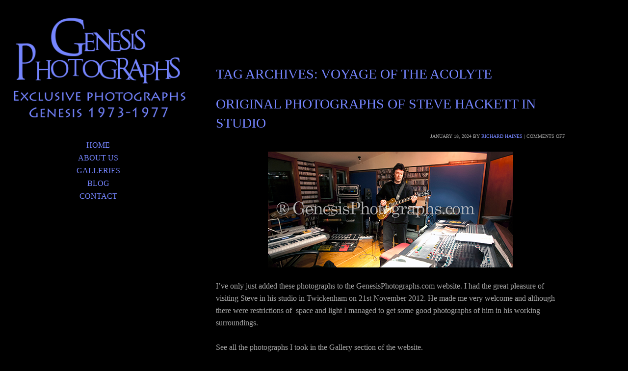

--- FILE ---
content_type: text/html; charset=UTF-8
request_url: https://genesisphotographs.com/tag/voyage-of-the-acolyte/
body_size: 16990
content:
<!DOCTYPE html PUBLIC "-//W3C//DTD XHTML 1.0 Transitional//EN" "http://www.w3.org/TR/xhtml1/DTD/xhtml1-transitional.dtd">
<!--[if IE 9 ]><html xmlns="http://www.w3.org/1999/xhtml" lang="en-US" class='ie9'><!--<![endif]-->
<!--[if (gt IE 9)|!(IE)]><!--><html xmlns="http://www.w3.org/1999/xhtml" lang="en-US"><!--<![endif]--><head profile="http://gmpg.org/xfn/11"><link data-optimized="2" rel="stylesheet" href="https://genesisphotographs.com/wp-content/litespeed/css/39081ef03d3c705aa224129b3fb1220c.css?ver=ef43d" /><title>Genesis Photographs | Voyage of The Acolyte</title><meta http-equiv="content-type" content="text/html; charset=UTF-8" /><!--[if lt IE 8]><link rel="stylesheet" href="https://genesisphotographs.com/wp-content/themes/photocrati-pro/styles/style-ie7-menufix.css" type="text/css" />
<![endif]--><!--[if IE 8]><link rel="stylesheet" href="https://genesisphotographs.com/wp-content/themes/photocrati-pro/styles/style-ie.css" type="text/css" />
<![endif]-->
<!--[if lt IE 8]><link rel="stylesheet" href="https://genesisphotographs.com/wp-content/themes/photocrati-pro/styles/style-ie7.css" type="text/css" />
<![endif]--><meta name='robots' content='max-image-preview:large' /><link rel='dns-prefetch' href='//www.googletagmanager.com' /><link rel="alternate" type="application/rss+xml" title="Genesis Photographs &raquo; Voyage of The Acolyte Tag Feed" href="https://genesisphotographs.com/tag/voyage-of-the-acolyte/feed/" /><style id='classic-theme-styles-inline-css' type='text/css'>/*! This file is auto-generated */
.wp-block-button__link{color:#fff;background-color:#32373c;border-radius:9999px;box-shadow:none;text-decoration:none;padding:calc(.667em + 2px) calc(1.333em + 2px);font-size:1.125em}.wp-block-file__button{background:#32373c;color:#fff;text-decoration:none}</style><style id='global-styles-inline-css' type='text/css'>/*<![CDATA[*/body{--wp--preset--color--black: #000000;--wp--preset--color--cyan-bluish-gray: #abb8c3;--wp--preset--color--white: #ffffff;--wp--preset--color--pale-pink: #f78da7;--wp--preset--color--vivid-red: #cf2e2e;--wp--preset--color--luminous-vivid-orange: #ff6900;--wp--preset--color--luminous-vivid-amber: #fcb900;--wp--preset--color--light-green-cyan: #7bdcb5;--wp--preset--color--vivid-green-cyan: #00d084;--wp--preset--color--pale-cyan-blue: #8ed1fc;--wp--preset--color--vivid-cyan-blue: #0693e3;--wp--preset--color--vivid-purple: #9b51e0;--wp--preset--gradient--vivid-cyan-blue-to-vivid-purple: linear-gradient(135deg,rgba(6,147,227,1) 0%,rgb(155,81,224) 100%);--wp--preset--gradient--light-green-cyan-to-vivid-green-cyan: linear-gradient(135deg,rgb(122,220,180) 0%,rgb(0,208,130) 100%);--wp--preset--gradient--luminous-vivid-amber-to-luminous-vivid-orange: linear-gradient(135deg,rgba(252,185,0,1) 0%,rgba(255,105,0,1) 100%);--wp--preset--gradient--luminous-vivid-orange-to-vivid-red: linear-gradient(135deg,rgba(255,105,0,1) 0%,rgb(207,46,46) 100%);--wp--preset--gradient--very-light-gray-to-cyan-bluish-gray: linear-gradient(135deg,rgb(238,238,238) 0%,rgb(169,184,195) 100%);--wp--preset--gradient--cool-to-warm-spectrum: linear-gradient(135deg,rgb(74,234,220) 0%,rgb(151,120,209) 20%,rgb(207,42,186) 40%,rgb(238,44,130) 60%,rgb(251,105,98) 80%,rgb(254,248,76) 100%);--wp--preset--gradient--blush-light-purple: linear-gradient(135deg,rgb(255,206,236) 0%,rgb(152,150,240) 100%);--wp--preset--gradient--blush-bordeaux: linear-gradient(135deg,rgb(254,205,165) 0%,rgb(254,45,45) 50%,rgb(107,0,62) 100%);--wp--preset--gradient--luminous-dusk: linear-gradient(135deg,rgb(255,203,112) 0%,rgb(199,81,192) 50%,rgb(65,88,208) 100%);--wp--preset--gradient--pale-ocean: linear-gradient(135deg,rgb(255,245,203) 0%,rgb(182,227,212) 50%,rgb(51,167,181) 100%);--wp--preset--gradient--electric-grass: linear-gradient(135deg,rgb(202,248,128) 0%,rgb(113,206,126) 100%);--wp--preset--gradient--midnight: linear-gradient(135deg,rgb(2,3,129) 0%,rgb(40,116,252) 100%);--wp--preset--font-size--small: 13px;--wp--preset--font-size--medium: 20px;--wp--preset--font-size--large: 36px;--wp--preset--font-size--x-large: 42px;--wp--preset--spacing--20: 0.44rem;--wp--preset--spacing--30: 0.67rem;--wp--preset--spacing--40: 1rem;--wp--preset--spacing--50: 1.5rem;--wp--preset--spacing--60: 2.25rem;--wp--preset--spacing--70: 3.38rem;--wp--preset--spacing--80: 5.06rem;--wp--preset--shadow--natural: 6px 6px 9px rgba(0, 0, 0, 0.2);--wp--preset--shadow--deep: 12px 12px 50px rgba(0, 0, 0, 0.4);--wp--preset--shadow--sharp: 6px 6px 0px rgba(0, 0, 0, 0.2);--wp--preset--shadow--outlined: 6px 6px 0px -3px rgba(255, 255, 255, 1), 6px 6px rgba(0, 0, 0, 1);--wp--preset--shadow--crisp: 6px 6px 0px rgba(0, 0, 0, 1);}:where(.is-layout-flex){gap: 0.5em;}:where(.is-layout-grid){gap: 0.5em;}body .is-layout-flow > .alignleft{float: left;margin-inline-start: 0;margin-inline-end: 2em;}body .is-layout-flow > .alignright{float: right;margin-inline-start: 2em;margin-inline-end: 0;}body .is-layout-flow > .aligncenter{margin-left: auto !important;margin-right: auto !important;}body .is-layout-constrained > .alignleft{float: left;margin-inline-start: 0;margin-inline-end: 2em;}body .is-layout-constrained > .alignright{float: right;margin-inline-start: 2em;margin-inline-end: 0;}body .is-layout-constrained > .aligncenter{margin-left: auto !important;margin-right: auto !important;}body .is-layout-constrained > :where(:not(.alignleft):not(.alignright):not(.alignfull)){max-width: var(--wp--style--global--content-size);margin-left: auto !important;margin-right: auto !important;}body .is-layout-constrained > .alignwide{max-width: var(--wp--style--global--wide-size);}body .is-layout-flex{display: flex;}body .is-layout-flex{flex-wrap: wrap;align-items: center;}body .is-layout-flex > *{margin: 0;}body .is-layout-grid{display: grid;}body .is-layout-grid > *{margin: 0;}:where(.wp-block-columns.is-layout-flex){gap: 2em;}:where(.wp-block-columns.is-layout-grid){gap: 2em;}:where(.wp-block-post-template.is-layout-flex){gap: 1.25em;}:where(.wp-block-post-template.is-layout-grid){gap: 1.25em;}.has-black-color{color: var(--wp--preset--color--black) !important;}.has-cyan-bluish-gray-color{color: var(--wp--preset--color--cyan-bluish-gray) !important;}.has-white-color{color: var(--wp--preset--color--white) !important;}.has-pale-pink-color{color: var(--wp--preset--color--pale-pink) !important;}.has-vivid-red-color{color: var(--wp--preset--color--vivid-red) !important;}.has-luminous-vivid-orange-color{color: var(--wp--preset--color--luminous-vivid-orange) !important;}.has-luminous-vivid-amber-color{color: var(--wp--preset--color--luminous-vivid-amber) !important;}.has-light-green-cyan-color{color: var(--wp--preset--color--light-green-cyan) !important;}.has-vivid-green-cyan-color{color: var(--wp--preset--color--vivid-green-cyan) !important;}.has-pale-cyan-blue-color{color: var(--wp--preset--color--pale-cyan-blue) !important;}.has-vivid-cyan-blue-color{color: var(--wp--preset--color--vivid-cyan-blue) !important;}.has-vivid-purple-color{color: var(--wp--preset--color--vivid-purple) !important;}.has-black-background-color{background-color: var(--wp--preset--color--black) !important;}.has-cyan-bluish-gray-background-color{background-color: var(--wp--preset--color--cyan-bluish-gray) !important;}.has-white-background-color{background-color: var(--wp--preset--color--white) !important;}.has-pale-pink-background-color{background-color: var(--wp--preset--color--pale-pink) !important;}.has-vivid-red-background-color{background-color: var(--wp--preset--color--vivid-red) !important;}.has-luminous-vivid-orange-background-color{background-color: var(--wp--preset--color--luminous-vivid-orange) !important;}.has-luminous-vivid-amber-background-color{background-color: var(--wp--preset--color--luminous-vivid-amber) !important;}.has-light-green-cyan-background-color{background-color: var(--wp--preset--color--light-green-cyan) !important;}.has-vivid-green-cyan-background-color{background-color: var(--wp--preset--color--vivid-green-cyan) !important;}.has-pale-cyan-blue-background-color{background-color: var(--wp--preset--color--pale-cyan-blue) !important;}.has-vivid-cyan-blue-background-color{background-color: var(--wp--preset--color--vivid-cyan-blue) !important;}.has-vivid-purple-background-color{background-color: var(--wp--preset--color--vivid-purple) !important;}.has-black-border-color{border-color: var(--wp--preset--color--black) !important;}.has-cyan-bluish-gray-border-color{border-color: var(--wp--preset--color--cyan-bluish-gray) !important;}.has-white-border-color{border-color: var(--wp--preset--color--white) !important;}.has-pale-pink-border-color{border-color: var(--wp--preset--color--pale-pink) !important;}.has-vivid-red-border-color{border-color: var(--wp--preset--color--vivid-red) !important;}.has-luminous-vivid-orange-border-color{border-color: var(--wp--preset--color--luminous-vivid-orange) !important;}.has-luminous-vivid-amber-border-color{border-color: var(--wp--preset--color--luminous-vivid-amber) !important;}.has-light-green-cyan-border-color{border-color: var(--wp--preset--color--light-green-cyan) !important;}.has-vivid-green-cyan-border-color{border-color: var(--wp--preset--color--vivid-green-cyan) !important;}.has-pale-cyan-blue-border-color{border-color: var(--wp--preset--color--pale-cyan-blue) !important;}.has-vivid-cyan-blue-border-color{border-color: var(--wp--preset--color--vivid-cyan-blue) !important;}.has-vivid-purple-border-color{border-color: var(--wp--preset--color--vivid-purple) !important;}.has-vivid-cyan-blue-to-vivid-purple-gradient-background{background: var(--wp--preset--gradient--vivid-cyan-blue-to-vivid-purple) !important;}.has-light-green-cyan-to-vivid-green-cyan-gradient-background{background: var(--wp--preset--gradient--light-green-cyan-to-vivid-green-cyan) !important;}.has-luminous-vivid-amber-to-luminous-vivid-orange-gradient-background{background: var(--wp--preset--gradient--luminous-vivid-amber-to-luminous-vivid-orange) !important;}.has-luminous-vivid-orange-to-vivid-red-gradient-background{background: var(--wp--preset--gradient--luminous-vivid-orange-to-vivid-red) !important;}.has-very-light-gray-to-cyan-bluish-gray-gradient-background{background: var(--wp--preset--gradient--very-light-gray-to-cyan-bluish-gray) !important;}.has-cool-to-warm-spectrum-gradient-background{background: var(--wp--preset--gradient--cool-to-warm-spectrum) !important;}.has-blush-light-purple-gradient-background{background: var(--wp--preset--gradient--blush-light-purple) !important;}.has-blush-bordeaux-gradient-background{background: var(--wp--preset--gradient--blush-bordeaux) !important;}.has-luminous-dusk-gradient-background{background: var(--wp--preset--gradient--luminous-dusk) !important;}.has-pale-ocean-gradient-background{background: var(--wp--preset--gradient--pale-ocean) !important;}.has-electric-grass-gradient-background{background: var(--wp--preset--gradient--electric-grass) !important;}.has-midnight-gradient-background{background: var(--wp--preset--gradient--midnight) !important;}.has-small-font-size{font-size: var(--wp--preset--font-size--small) !important;}.has-medium-font-size{font-size: var(--wp--preset--font-size--medium) !important;}.has-large-font-size{font-size: var(--wp--preset--font-size--large) !important;}.has-x-large-font-size{font-size: var(--wp--preset--font-size--x-large) !important;}
.wp-block-navigation a:where(:not(.wp-element-button)){color: inherit;}
:where(.wp-block-post-template.is-layout-flex){gap: 1.25em;}:where(.wp-block-post-template.is-layout-grid){gap: 1.25em;}
:where(.wp-block-columns.is-layout-flex){gap: 2em;}:where(.wp-block-columns.is-layout-grid){gap: 2em;}
.wp-block-pullquote{font-size: 1.5em;line-height: 1.6;}/*]]>*/</style> <script type="litespeed/javascript" data-src="https://genesisphotographs.com/wp-includes/js/jquery/jquery.min.js" id="jquery-core-js"></script> <script id="foobox-free-min-js-before" type="litespeed/javascript">var FOOBOX=window.FOOBOX={ready:!0,disableOthers:!1,o:{wordpress:{enabled:!0},countMessage:'image %index of %total',captions:{dataTitle:["captionTitle","title"],dataDesc:["captionDesc","description"]},excludes:'.fbx-link,.nofoobox,.nolightbox,a[href*="pinterest.com/pin/create/button/"]',affiliate:{enabled:!1}},selectors:[".foogallery-container.foogallery-lightbox-foobox",".foogallery-container.foogallery-lightbox-foobox-free",".gallery",".wp-block-gallery",".wp-caption",".wp-block-image","a:has(img[class*=wp-image-])",".post a:has(img[class*=wp-image-])",".foobox"],pre:function($){},post:function($){},custom:function($){}}</script>  <script type="litespeed/javascript" data-src="https://www.googletagmanager.com/gtag/js?id=GT-PBNG7DG" id="google_gtagjs-js"></script> <script id="google_gtagjs-js-after" type="litespeed/javascript">window.dataLayer=window.dataLayer||[];function gtag(){dataLayer.push(arguments)}
gtag('set','linker',{"domains":["genesisphotographs.com"]});gtag("js",new Date());gtag("set","developer_id.dZTNiMT",!0);gtag("config","GT-PBNG7DG")</script> <link rel="https://api.w.org/" href="https://genesisphotographs.com/wp-json/" /><link rel="alternate" type="application/json" href="https://genesisphotographs.com/wp-json/wp/v2/tags/114" /><link rel="EditURI" type="application/rsd+xml" title="RSD" href="https://genesisphotographs.com/xmlrpc.php?rsd" /><meta name="generator" content="WordPress 6.4.7" /><meta name="generator" content="Site Kit by Google 1.118.0" /><meta name="viewport" content="initial-scale=1" /> <script type="litespeed/javascript">jQuery.noConflict()</script> <link rel="alternate" type="application/rss+xml" href="https://genesisphotographs.com/feed/" title="Genesis Photographs latest posts" /><link rel="alternate" type="application/rss+xml" href="https://genesisphotographs.com/comments/feed/" title="Genesis Photographs latest comments" /><link rel="pingback" href="https://genesisphotographs.com/xmlrpc.php" /> <script type="litespeed/javascript">/*<![CDATA[*/jQuery.noConflict();(function(){var div=document.createElement('div'),ref=document.getElementsByTagName('base')[0]||document.getElementsByTagName('script')[0];div.innerHTML='&shy;<style> iframe { visibility: hidden; } </style>';ref.parentNode.insertBefore(div,ref);jQuery(window).load(function(){div.parentNode.removeChild(div)})})();function formatTitle(title,currentArray,currentIndex,currentOpts){return'<div id="tip7-title"><span><a href="javascript:;" onclick="jQuery.fancybox.close();"><img src="https://genesisphotographs.com/wp-content/themes/photocrati-pro/admin/css/closelabel.gif" alt="close label" /></a></span>'+(title&&title.length?'<b>'+title+'</b>':'')+'Image '+(currentIndex+1)+' of '+currentArray.length+'</div>'}
jQuery(document).ready(function(){jQuery("a.decoy").fancybox({'overlayColor':'#0b0b0f','overlayOpacity':0.8,'centerOnScroll':!0,'titlePosition':'outside'});var lighboxSelector='.photocrati_lightbox_always, a:has(\'[class*="wp-image"]\'), .photocrati_lightbox';jQuery(lighboxSelector).fancybox({'overlayColor':'#0b0b0f','overlayOpacity':0.8,'centerOnScroll':!0,'titlePosition':'outside'})})/*]]>*/</script> </head><body class="archive tag tag-voyage-of-the-acolyte tag-114" id="themebody"><div id="main_container"><div id="decoys"></div><div id="header" class="photocrati-header photocrati-header-left_header"><div id="masthead"><div id="branding"><div id="blog-title">
<span>
<a href="https://genesisphotographs.com/" title="Genesis Photographs" rel="home">
<img data-lazyloaded="1" src="[data-uri]" width="1680" height="1020" data-src="https://genesisphotographs.com/wp-content/uploads/2024/01/GenesisPhotographs-Logo-Compact-73-77.jpg" border="0" alt="Genesis Photographs" />
</a>
</span></div></div><div id="menu_wrapper"><div class="menu photocrati-menu"><ul id="menu-menu" class="sf-menu"><li id="menu-item-75" class="menu-item menu-item-type-post_type menu-item-object-page menu-item-home menu-item-75"><a href="https://genesisphotographs.com/">Home</a></li><li id="menu-item-69" class="menu-item menu-item-type-post_type menu-item-object-page menu-item-69"><a href="https://genesisphotographs.com/about/">About Us</a></li><li id="menu-item-71" class="menu-item menu-item-type-post_type menu-item-object-page menu-item-71"><a href="https://genesisphotographs.com/galleries/">Galleries</a></li><li id="menu-item-70" class="menu-item menu-item-type-post_type menu-item-object-page current_page_parent menu-item-70"><a href="https://genesisphotographs.com/blog/">Blog</a></li><li id="menu-item-68" class="menu-item menu-item-type-post_type menu-item-object-page menu-item-68"><a href="https://genesisphotographs.com/contact/">Contact</a></li></ul></div></div></div></div><div id="wrapper" class="hfeed"><div id="wrapper-content-spacer"></div><div id="main" ><div id="container"><div id="content-sm" class=""><h1 class="page-title">Tag Archives: <span>Voyage of The Acolyte</span></h1><div id="post-704" class="pctpl-legacy layout-meta-row post-704 post type-post status-publish format-standard hentry category-news category-uncategorized tag-103 tag-control-desk tag-exclusive-photographs tag-genesis tag-lee-pomeroy tag-les-paul tag-never-before-seen tag-playing-live tag-rob-townsend tag-roger-king tag-steve-hackett tag-steve-hackett-guitar tag-studio tag-trading-boundaries tag-twickenham tag-voyage-of-the-acolyte"><h1 class="entry-title"><a href="https://genesisphotographs.com/original-photographs-of-steve-hackett-in-studio/" title="Permalink to Original Photographs of Steve Hackett in Studio" rel="bookmark">Original Photographs of Steve Hackett in Studio</a></h1><div class="entry-meta">
<span class="entry-date">January 18, 2024</span>
<span class="meta-prep meta-prep-author">by </span>
<span class="author vcard"><a class="url fn n" href="https://genesisphotographs.com/author/richard/" title="View all posts by Richard Haines">Richard Haines</a></span>
<span class="meta-sep"> | </span>
<span class="comments-link"><span>Comments Off</span></span></div><div class="entry-content"><p><img data-lazyloaded="1" src="[data-uri]" fetchpriority="high" decoding="async" class="aligncenter wp-image-672 size-full" data-src="https://genesisphotographs.com/wp-content/uploads/2024/01/Steve-H-01-WM.jpg" alt="Steve H 01 WM" width="500" height="236" data-srcset="https://genesisphotographs.com/wp-content/uploads/2024/01/Steve-H-01-WM.jpg 500w, https://genesisphotographs.com/wp-content/uploads/2024/01/Steve-H-01-WM-300x142.jpg 300w" data-sizes="(max-width: 500px) 100vw, 500px" /></p><p>I&#8217;ve only just added these photographs to the GenesisPhotographs.com website. I had the great pleasure of visiting Steve in his studio in Twickenham on 21st November 2012. He made me very welcome and although there were restrictions of  space and light I managed to get some good photographs of him in his working surroundings.</p><p>See all the photographs I took in the Gallery section of the website.</p><p>There are also a collection of photographs taken at Trading Boundaries in Sussex.</p><p>Please use the contact form if you have an interest in obtaining prints of any of these images.</p></div><div class="entry-utility"><span class="cat-links"><span class="entry-utility-prep entry-utility-prep-cat-links">Posted in </span><a href="https://genesisphotographs.com/category/news/" rel="category tag">News</a>, <a href="https://genesisphotographs.com/category/uncategorized/" rel="category tag">Uncategorized</a></span>
<span class="tag-links"><span class="entry-utility-prep entry-utility-prep-tag-links">Also tagged <a href="https://genesisphotographs.com/tag/2012/" rel="tag">2012</a>, <a href="https://genesisphotographs.com/tag/control-desk/" rel="tag">Control desk</a>, <a href="https://genesisphotographs.com/tag/exclusive-photographs/" rel="tag">exclusive photographs</a>, <a href="https://genesisphotographs.com/tag/genesis/" rel="tag">Genesis</a>, <a href="https://genesisphotographs.com/tag/lee-pomeroy/" rel="tag">Lee Pomeroy</a>, <a href="https://genesisphotographs.com/tag/les-paul/" rel="tag">Les Paul</a>, <a href="https://genesisphotographs.com/tag/never-before-seen/" rel="tag">never before seen</a>, <a href="https://genesisphotographs.com/tag/playing-live/" rel="tag">playing live</a>, <a href="https://genesisphotographs.com/tag/rob-townsend/" rel="tag">Rob Townsend</a>, <a href="https://genesisphotographs.com/tag/roger-king/" rel="tag">Roger King</a>, <a href="https://genesisphotographs.com/tag/steve-hackett/" rel="tag">Steve Hackett</a>, <a href="https://genesisphotographs.com/tag/steve-hackett-guitar/" rel="tag">Steve Hackett guitar</a>, <a href="https://genesisphotographs.com/tag/studio/" rel="tag">Studio</a>, <a href="https://genesisphotographs.com/tag/trading-boundaries/" rel="tag">Trading Boundaries</a>, <a href="https://genesisphotographs.com/tag/twickenham/" rel="tag">Twickenham</a></span></span> <span class="meta-sep">|</span></div></div></div></div></div></div><div class="footer_container"><div class="footer_wrapper"><div id="footer"><div id="colophon"><div id="site-info"><p>
© 2024 Richard Haines. All Rights Reserved. Powered by <a href="https://www.n2odesigns.com">N2O Designs</a></p></div></div></div> <script type="litespeed/javascript">/*<![CDATA[*/document.addEventListener('DOMContentLiteSpeedLoaded',function(event){for(let i=0;i<document.forms.length;++i){let form=document.forms[i];if(form.method!="get"){var input9syzrxnc=document.createElement("input");input9syzrxnc.setAttribute("type","hidden");input9syzrxnc.setAttribute("name","9syzrxnc");input9syzrxnc.setAttribute("value","wycm9n39jmi0");form.appendChild(input9syzrxnc)}
if(form.method!="get"){var input5veb88xo=document.createElement("input");input5veb88xo.setAttribute("type","hidden");input5veb88xo.setAttribute("name","5veb88xo");input5veb88xo.setAttribute("value","szl5sl32etbg");form.appendChild(input5veb88xo)}}})/*]]>*/</script> <script id="contact-form-7-js-extra" type="litespeed/javascript">var wpcf7={"api":{"root":"https:\/\/genesisphotographs.com\/wp-json\/","namespace":"contact-form-7\/v1"},"cached":"1"}</script> </div></div></div><div id="wrapper_bottom"></div> <script type="litespeed/javascript">/*<![CDATA[*/(function(){jQuery(function($){var isLayoutResponsive=function(){return(jQuery('.photocrati-responsive-marker').css('display')=='none')};var convertSizeToPixels=function(sizeString,totalWidth){var size=0;if(sizeString!=null){if(typeof(sizeString)!=='string'){sizeString=sizeString.toString()}
if(sizeString.indexOf('%')>=0){size=parseFloat(sizeString);size=parseFloat(totalWidth)*(size/100)}else{size=parseFloat(sizeString)}}
return size};var convertSizeToPercent=function(sizeString,totalWidth){var size=0;if(sizeString!=null){if(typeof(sizeString)!=='string'){sizeString=sizeString.toString()}
if(sizeString.indexOf('%')>=0){size=parseFloat(sizeString)/100}else{size=parseFloat(sizeString);size=size/parseFloat(totalWidth);size=Math.round(size*100)/100}}
return size};var convertSizeToPercentString=function(sizeString,totalWidth){var size=convertSizeToPercent(sizeString,totalWidth);if(size>0){size=size*100;size=size.toString()+'%'}else{size='0'}
return size};var checkResponsive=function(){var isResponsive=isLayoutResponsive();var adminBar=$('#wpadminbar:visible');var header=$('#header');var wrapper=$('#wrapper');var spacer=$('#wrapper-content-spacer');var container=$('#main_container #container');var wrapperMargin=wrapper.data('original-margin-top');if(typeof(wrapperMargin)==="undefined"){wrapperMargin=convertSizeToPixels(wrapper.css('margin-top'),wrapper.height());wrapper.data('original-margin-top',wrapperMargin)}
if(!isResponsive){var windowOffset=$(window).scrollTop();var headerWidgetArea=$('#header_widgets_above');var offset={top:0,left:0};var height=0;var contentsMargin=0;if(headerWidgetArea.size()>0&&headerWidgetArea.css('position')=='fixed'){offset=headerWidgetArea.offset();height=headerWidgetArea.height();contentsMargin+=height;offset.top-=windowOffset}
if(header.css('position')=='fixed'){var headerOffset=offset.top+height;if(adminBar.size()>0){if(headerWidgetArea.size()==0){headerOffset+=adminBar.height()}else{contentsMargin-=adminBar.height()}}
if(!header.hasClass('photocrati-header-left_header')){contentsMargin+=header.outerHeight()}
header.css('top',headerOffset);if(headerWidgetArea.size()==0||headerWidgetArea.css('position')=='fixed'){if(header.hasClass('photocrati-header-left_header')){contentsMargin+=wrapperMargin}else{contentsMargin+=10}
wrapper.css('margin-top',contentsMargin+offset.top)}else{headerWidgetArea.css('margin-top',contentsMargin+offset.top);wrapper.css('margin-top',10)}
if(header.hasClass('photocrati-header-left_header')){var logoOffset=header.find('#blog-title a h1').offset();var spacerOffset=spacer.offset();if(logoOffset&&spacerOffset){var marginAdjust=20;var spacerBottom=spacerOffset.top+spacer.outerHeight()+marginAdjust+windowOffset;var spacerDiff=spacerBottom-logoOffset.top;var spacerPadding=convertSizeToPixels(spacer.css('padding-bottom'),spacer.height());spacer.css('padding-bottom',spacerPadding-spacerDiff)}}}
container.css('margin-top',0)}else{header.css('top','');wrapper.css('margin-top','');container.css('margin-top','');spacer.css('padding-bottom','')}
var menus=$('.photocrati-menu');menus.each(function(){var menu=$(this);var items=menu.find('ul > li');var count=items.size();if(isResponsive){menu.addClass('photocrati-menu-responsive')}else{menu.removeClass('photocrati-menu-responsive')}
for(var i=0;i<count;i++){var item=$(items.get(i));var anchor=item.find('a');if(anchor.size()>0){anchor=$(anchor.get(0));var anchorWrap=anchor.find('.photocrati-menu-item-text');if(anchorWrap.size()==0){anchorWrap=$('<span class="photocrati-menu-item-text"></span>').append(anchor.html());anchor.html(anchorWrap)}
if(item.hasClass('menu-item-has-children')){var expander=anchor.find('.photocrati-menu-expander');if(expander.size()==0){expander=$('<span class="photocrati-menu-expander">+</span>');expander.on('click',function(event){var jthis=$(this);var jpar=jthis.parent().parent();var menu=jthis.parents('.photocrati-menu');if(menu.hasClass('photocrati-menu-responsive')&&jpar.find('ul').size()>0){jpar.toggleClass('item-open');if(jpar.hasClass('item-open')){jthis.html('-')}else{jthis.html('+')}
event.preventDefault();return!1}});anchor.append(expander)}}}}
var menuToggler=menu.find('.photocrati-menu-toggler');var menuTogglerRefresh=function(menu,hideSpeed,showSpeed){var menuList=menu.children('ul').filter(':first');if(menu.hasClass('photocrati-menu-responsive')){menuToggler.show();var storage=window.sessionStorage;if(menu.hasClass('menu-collapsed')){if(hideSpeed){menuList.hide(hideSpeed,function(){menu.addClass('menu-hidden')})}else{menuList.hide();menu.addClass('menu-hidden')}}else{menu.removeClass('menu-hidden');if(showSpeed){menuList.show(showSpeed)}else{menuList.show(showSpeed)}}
if(storage){storage.setItem('menu-toggler-state',menu.hasClass('menu-collapsed')?'collapsed':'expanded')}}else{menuToggler.hide();menuList.show()}};if(isResponsive){if(menuToggler.size()==0){menuToggler=$('<div class="photocrati-menu-toggler"><a class="" href="#"><div class="menu-toggler-icon"><div class="toggler-line first-line"></div><div class="toggler-line"></div><div class="toggler-line last-line"></div></div></a></div>');menuToggler.find('a').on('click',function(event){var jthis=$(this);var menu=jthis.parents('.photocrati-menu');menu.toggleClass('menu-collapsed');menuTogglerRefresh(menu,'slow','fast');event.preventDefault();return!1});menu.prepend(menuToggler);if(!window.sessionStorage||window.sessionStorage.getItem('menu-toggler-state')!='expanded'){menu.addClass('menu-collapsed')}}}
menuTogglerRefresh(menu)})};var adjustPostsLayout=function(layoutContainer){var entryList=layoutContainer.find('.hentry');var entryCount=entryList.size();if(entryCount==0)
return;var finalWidth=0;var finalCols=0;var finalMarginLeft=0;var finalMarginRight=0;var rowHeight=0;var entryClass=entryList.first().attr('class').split(' ');var entryTpl=null;for(var i=0;i<entryClass.length;i++){var matches=/^pctpl\-(.+)/.exec(entryClass[i]);if(matches!=null){entryTpl=matches[1];break}}
if(!entryTpl)
return;var applyMasonry=(entryTpl=='grid'||entryTpl=='image_wall'||entryTpl.indexOf('masonry')>-1);if(applyMasonry){if(!layoutContainer.hasClass('posts-container')){var posElem=entryList.first().prev();var parentElem=layoutContainer;layoutContainer=$('<div class="posts-container" style=""></div>');layoutContainer.append(entryList.detach());if(posElem.size()>0){layoutContainer.insertAfter(posElem)}else{parentElem.prepend(layoutContainer)}}else{}}
for(var containerIndex=0;containerIndex<entryList.size();containerIndex++){var root=$(entryList.get(containerIndex));var cont=root.find('.entry-thumbnail');var anchor=cont.find('.entry-thumbnail-anchor');var wrap=cont.find('.entry-thumbnail-image-wrap');var img=cont.find('img');var imgNode=img.get(0);var imgNodeLoaded=imgNode!=null&&(imgNode.complete||(typeof(img.naturalWidth)!=="undefined"&&img.naturalWidth>0));if(finalWidth==0){var totalWidth=layoutContainer.width();var pctCache=layoutContainer.data('pct-cache');var selectedWidth=0;var minWidth=0;var marginLeft=0;var marginRight=0;if(pctCache){selectedWidth=pctCache.width;minWidth=pctCache['min-width'];maxWidth=pctCache['max-width'];marginLeft=pctCache['margin-left'];marginRight=pctCache['margin-right']}else{minWidth=convertSizeToPixels(root.css('min-width'),totalWidth);maxWidth=convertSizeToPixels(root.css('max-width'),totalWidth);root.css('min-width','0');root.css('max-width','none');root.css('width','');root.css('margin-left','');root.css('margin-right','');selectedWidth=convertSizeToPercentString(root.css('width'),totalWidth);root.css('min-width','');root.css('max-width','');var $p=$("<div></div>").attr('class',root.attr('class')).hide().appendTo(root.parent());marginLeft=convertSizeToPercentString($p.css('margin-left'),totalWidth);marginRight=convertSizeToPercentString($p.css('margin-right'),totalWidth);$p.remove();layoutContainer.data('pct-cache',{'width':selectedWidth,'min-width':minWidth,'max-width':maxWidth,'margin-left':marginLeft,'margin-right':marginRight})}
selectedWidth=convertSizeToPixels(selectedWidth,totalWidth);minWidth=convertSizeToPixels(minWidth,totalWidth);maxWidth=convertSizeToPixels(maxWidth,totalWidth);marginLeft=convertSizeToPixels(marginLeft,totalWidth);marginRight=convertSizeToPixels(marginRight,totalWidth);if(entryTpl=='grid'||entryTpl=='image_wall'||entryTpl.indexOf('masonry')>-1){var widthCut=selectedWidth-minWidth;selectedWidth=selectedWidth>minWidth?(selectedWidth<maxWidth||maxWidth==0||isNaN(maxWidth)?selectedWidth:maxWidth):minWidth;{var innerSpace=totalWidth-((selectedWidth*2)+marginRight+marginLeft);var horizSpace=selectedWidth+marginLeft+marginRight;var innerCount=Math.floor(innerSpace/horizSpace);var columnCount=2+innerCount;var availableWidth=totalWidth-((marginLeft+marginRight)*innerCount)-marginRight-marginLeft;var columnWidth=Math.floor(availableWidth/columnCount);if(columnWidth!=selectedWidth){finalWidth=columnWidth;finalCols=columnCount;finalMarginLeft=Math.floor(marginLeft);finalMarginRight=Math.floor(marginRight)}}}}
if(finalWidth>0){root.css('min-width','0');root.css('max-width','none');root.css('width','');root.width(finalWidth);if(containerIndex%finalCols==0){root.css('margin-left',0)}else{root.css('margin-left',finalMarginLeft)}
if(containerIndex%finalCols==finalCols-1){root.css('margin-right',0)}else{root.css('margin-right',finalMarginRight)}}
if(entryTpl=='featured_left'){var leftCont=root.find('.post-side-left');var rightCont=root.find('.post-side-right');var rootWidth=root.width();var widthDiff=Math.floor(rootWidth-(leftCont.outerWidth(!0)+rightCont.outerWidth(!0)));if(leftCont.css('clear')!="both"){rightCont.width(rightCont.width()+(widthDiff-1))}else{rightCont.css('width','')}}
var wrapWidth=wrap.width();var wrapHeight=wrap.height();var imgWidth=parseFloat(img.attr('data-width'));var imgHeight=parseFloat(img.attr('data-height'));if(imgNodeLoaded){if(isNaN(imgWidth)){if(typeof(imgNode.naturalWidth)!=="undefined")
imgWidth=imgNode.naturalWidth;else imgWidth=img.width()}
if(isNaN(imgHeight)){if(typeof(imgNode.naturalHeight)!=="undefined")
imgHeight=imgNode.naturalHeight;else imgHeight=img.height()}}
var imgRatio=imgWidth/imgHeight;var imgRatioInv=1/imgRatio;if(entryTpl.indexOf('masonry')==-1||cont.hasClass('entry-thumbnail-empty')){var wrapRatio=0.6;if(entryTpl=='featured_top'){wrapRatio=0.4}else if(entryTpl.indexOf('masonry')>-1){wrapRatio=0.75}
wrapHeight=wrapWidth*wrapRatio;wrap.height(wrapHeight);var wrapRatio=wrapWidth/wrapHeight;var wrapRatioInv=1/wrapRatio;var widthDiff=wrapWidth-imgWidth;var heightDiff=wrapHeight-imgHeight;wrap.css('position','relative');if(imgWidth&&imgHeight&&(widthDiff>0||heightDiff>0)){var offsetLeft=widthDiff/2;var offsetTop=heightDiff/2;if(offsetLeft<0){img.removeClass('image-crop-height');img.addClass('image-crop-width')}else{img.removeClass('image-crop-width');img.addClass('image-crop-height')}
img.css({'position':'absolute','left':offsetLeft});img.css({'position':'absolute','top':offsetTop})}else{if(isNaN(imgRatio)||wrapRatio>imgRatio){img.removeClass('image-crop-width');img.addClass('image-crop-height');var imgDiff=(imgRatioInv-wrapRatioInv)*wrapWidth;var topOffset=-(imgDiff/2);img.css({'position':'absolute','top':topOffset});img.css({'position':'absolute','left':0})}else{img.removeClass('image-crop-height');img.addClass('image-crop-width');var imgDiff=(imgRatio-wrapRatio)*wrapHeight;var leftOffset=-(imgDiff/2);img.css({'position':'absolute','top':0});img.css({'position':'absolute','left':leftOffset})}}}else if(applyMasonry){if(!isNaN(imgRatio)){wrapHeight=Math.min((wrapWidth/imgWidth)*imgHeight,imgHeight);wrap.height(wrapHeight)}else{if(!imgNodeLoaded){setTimeout(function(){adjustPostsLayout(layoutContainer)},1000)}}}
if(entryTpl=='grid'){var gridBox=root;var boxTitle=gridBox.find('.entry-title');var boxMeta=gridBox.find('.entry-meta');var boxContent=gridBox.find('.entry-content');boxTitle.css({'overflow':'visible','height':'auto','text-overflow':'visible','white-space':'normal'});boxMeta.css({'overflow':'visible','height':'auto','text-overflow':'visible','white-space':'normal'});boxContent.height('');boxContent.css({'height':'auto','max-height':'none'});var gridBoxHeight=boxTitle.outerHeight()+boxMeta.outerHeight()+boxContent.outerHeight();if(gridBoxHeight>rowHeight){rowHeight=gridBoxHeight}
if(containerIndex%finalCols==(finalCols-1)){for(var gridIdx=finalCols-1;gridIdx>=0;gridIdx--){gridBox=$(entryList.get(containerIndex-gridIdx));boxTitle=gridBox.find('.entry-title');boxMeta=gridBox.find('.entry-meta');boxContent=gridBox.find('.entry-content');gridBoxHeight=boxTitle.outerHeight()+boxMeta.outerHeight()+boxContent.outerHeight();var heightDiff=rowHeight-gridBoxHeight;var boxContentHeight=boxContent.height();boxContent.height(boxContentHeight+heightDiff)}
rowHeight=0}}
var hoverSet=$([]);var titleSet=root.find('.entry-title-set');hoverSet=hoverSet.add(wrap);hoverSet=hoverSet.add(titleSet);hoverSet.hover(function(event){var jthis=$(this);jthis.parent().find('.entry-thumbnail-anchor').addClass('mouse-hover')},function(event){var jthis=$(this);jthis.parent().find('.entry-thumbnail-anchor').removeClass('mouse-hover')});if(entryTpl=='image_wall'){var setHeight=titleSet.height();var setOffset=titleSet.offset();var entryTitle=titleSet.find('.entry-title');var titleHeight=entryTitle.outerHeight();var titleOffset=entryTitle.offset();var titleDiff=setHeight-((titleOffset.top-setOffset.top)+titleHeight);titleHeight=entryTitle.height()+titleDiff;entryTitle.css('max-height',titleHeight);entryTitle.data('dotdotdot-style',!1);entryTitle.dotdotdot({});entryTitle.css('max-height',titleHeight);entryTitle.trigger('update.dot')}}
if(applyMasonry){if(layoutContainer.data('masonry')){}
layoutContainer.masonry({itemSelector:'.hentry',gutter:finalMarginLeft+finalMarginRight,columnWidth:finalWidth,isResizeBound:!1,isFitWidth:!1});if(navigator.userAgent.indexOf("Safari")>-1&&navigator.userAgent.indexOf('Chrome')==-1&&!(/iPad|iPhone|iPod/.test(navigator.userAgent))){for(var containerIndex=0;containerIndex<entryList.size();containerIndex+=1){var root=$(entryList.get(containerIndex));if(root.css('transform')){root.css('transform','')}}}}};var adjustAllPostsLayout=function(){var parents=$('.hentry').parent();parents.each(function(){adjustPostsLayout($(this))})};var adjustWidgetsSizing=function(targets){if(typeof(targets)==="undefined"){targets=".footer-widget-container"}
var widgets=jQuery(targets);var countwidgets=widgets.size();var parent=widgets.parent();var widgetarea=parent.width();var widgetsize=Math.floor(((widgetarea-((countwidgets-1)*26))/countwidgets));for(var i=0;i<widgets.size();i++){var widget=$(widgets.get(i));if(widget.css("clear")!="both"){widget.outerWidth(widgetsize);if(i+1<widgets.size())
widget.css("margin-right",25);widget.css("float","left")}else{widget.css("width","auto");widget.css("margin-right","");widget.css("float","")}}};var adjustAllWidgetsSizing=function(){adjustWidgetsSizing("#header_widgets_above .header-widget-container");adjustWidgetsSizing("#header_widgets_below .header-widget-container");adjustWidgetsSizing("#post_widgets_above .post-widget-container");adjustWidgetsSizing("#post_widgets_below .post-widget-container");adjustWidgetsSizing("#page_widgets_above .page-widget-container");adjustWidgetsSizing("#page_widgets_below .page-widget-container");adjustWidgetsSizing("#homepage_widgets_featured .homepage-widget-container");adjustWidgetsSizing("#homepage_widgets_area_1 .homepage-widget-container");adjustWidgetsSizing("#homepage_widgets_area_2 .homepage-widget-container");adjustWidgetsSizing("#homepage_widgets_area_3 .homepage-widget-container");adjustWidgetsSizing("#footer_widgets_above .footer-widget-above-container");adjustWidgetsSizing()};var timeOutResize=0;$(window).on('resize orientationchange onfullscreenchange onmozfullscreenchange onwebkitfullscreenchange',function(event){adjustAllWidgetsSizing();checkResponsive();if(timeOutResize!=0){clearTimeout(timeOutResize);timeOutResize=0}
adjustAllPostsLayout()});adjustAllWidgetsSizing();checkResponsive();adjustAllPostsLayout()})})()/*]]>*/</script> <script type="litespeed/javascript">(function(i,s,o,g,r,a,m){i.GoogleAnalyticsObject=r;i[r]=i[r]||function(){(i[r].q=i[r].q||[]).push(arguments)},i[r].l=1*new Date();a=s.createElement(o),m=s.getElementsByTagName(o)[0];a.async=1;a.src=g;m.parentNode.insertBefore(a,m)})(window,document,'script','//www.google-analytics.com/analytics.js','ga');ga('create','UA-3687196-10','auto');ga('send','pageview')</script> <div class="photocrati-responsive-marker"></div> <script data-no-optimize="1">/*<![CDATA[*/!function(t,e){"object"==typeof exports&&"undefined"!=typeof module?module.exports=e():"function"==typeof define&&define.amd?define(e):(t="undefined"!=typeof globalThis?globalThis:t||self).LazyLoad=e()}(this,function(){"use strict";function e(){return(e=Object.assign||function(t){for(var e=1;e<arguments.length;e++){var n,a=arguments[e];for(n in a)Object.prototype.hasOwnProperty.call(a,n)&&(t[n]=a[n])}return t}).apply(this,arguments)}function i(t){return e({},it,t)}function o(t,e){var n,a="LazyLoad::Initialized",i=new t(e);try{n=new CustomEvent(a,{detail:{instance:i}})}catch(t){(n=document.createEvent("CustomEvent")).initCustomEvent(a,!1,!1,{instance:i})}window.dispatchEvent(n)}function l(t,e){return t.getAttribute(gt+e)}function c(t){return l(t,bt)}function s(t,e){return function(t,e,n){e=gt+e;null!==n?t.setAttribute(e,n):t.removeAttribute(e)}(t,bt,e)}function r(t){return s(t,null),0}function u(t){return null===c(t)}function d(t){return c(t)===vt}function f(t,e,n,a){t&&(void 0===a?void 0===n?t(e):t(e,n):t(e,n,a))}function _(t,e){nt?t.classList.add(e):t.className+=(t.className?" ":"")+e}function v(t,e){nt?t.classList.remove(e):t.className=t.className.replace(new RegExp("(^|\\s+)"+e+"(\\s+|$)")," ").replace(/^\s+/,"").replace(/\s+$/,"")}function g(t){return t.llTempImage}function b(t,e){!e||(e=e._observer)&&e.unobserve(t)}function p(t,e){t&&(t.loadingCount+=e)}function h(t,e){t&&(t.toLoadCount=e)}function n(t){for(var e,n=[],a=0;e=t.children[a];a+=1)"SOURCE"===e.tagName&&n.push(e);return n}function m(t,e){(t=t.parentNode)&&"PICTURE"===t.tagName&&n(t).forEach(e)}function a(t,e){n(t).forEach(e)}function E(t){return!!t[st]}function I(t){return t[st]}function y(t){return delete t[st]}function A(e,t){var n;E(e)||(n={},t.forEach(function(t){n[t]=e.getAttribute(t)}),e[st]=n)}function k(a,t){var i;E(a)&&(i=I(a),t.forEach(function(t){var e,n;e=a,(t=i[n=t])?e.setAttribute(n,t):e.removeAttribute(n)}))}function L(t,e,n){_(t,e.class_loading),s(t,ut),n&&(p(n,1),f(e.callback_loading,t,n))}function w(t,e,n){n&&t.setAttribute(e,n)}function x(t,e){w(t,ct,l(t,e.data_sizes)),w(t,rt,l(t,e.data_srcset)),w(t,ot,l(t,e.data_src))}function O(t,e,n){var a=l(t,e.data_bg_multi),i=l(t,e.data_bg_multi_hidpi);(a=at&&i?i:a)&&(t.style.backgroundImage=a,n=n,_(t=t,(e=e).class_applied),s(t,ft),n&&(e.unobserve_completed&&b(t,e),f(e.callback_applied,t,n)))}function N(t,e){!e||0<e.loadingCount||0<e.toLoadCount||f(t.callback_finish,e)}function C(t,e,n){t.addEventListener(e,n),t.llEvLisnrs[e]=n}function M(t){return!!t.llEvLisnrs}function z(t){if(M(t)){var e,n,a=t.llEvLisnrs;for(e in a){var i=a[e];n=e,i=i,t.removeEventListener(n,i)}delete t.llEvLisnrs}}function R(t,e,n){var a;delete t.llTempImage,p(n,-1),(a=n)&&--a.toLoadCount,v(t,e.class_loading),e.unobserve_completed&&b(t,n)}function T(o,r,c){var l=g(o)||o;M(l)||function(t,e,n){M(t)||(t.llEvLisnrs={});var a="VIDEO"===t.tagName?"loadeddata":"load";C(t,a,e),C(t,"error",n)}(l,function(t){var e,n,a,i;n=r,a=c,i=d(e=o),R(e,n,a),_(e,n.class_loaded),s(e,dt),f(n.callback_loaded,e,a),i||N(n,a),z(l)},function(t){var e,n,a,i;n=r,a=c,i=d(e=o),R(e,n,a),_(e,n.class_error),s(e,_t),f(n.callback_error,e,a),i||N(n,a),z(l)})}function G(t,e,n){var a,i,o,r,c;t.llTempImage=document.createElement("IMG"),T(t,e,n),E(c=t)||(c[st]={backgroundImage:c.style.backgroundImage}),o=n,r=l(a=t,(i=e).data_bg),c=l(a,i.data_bg_hidpi),(r=at&&c?c:r)&&(a.style.backgroundImage='url("'.concat(r,'")'),g(a).setAttribute(ot,r),L(a,i,o)),O(t,e,n)}function D(t,e,n){var a;T(t,e,n),a=e,e=n,(t=It[(n=t).tagName])&&(t(n,a),L(n,a,e))}function V(t,e,n){var a;a=t,(-1<yt.indexOf(a.tagName)?D:G)(t,e,n)}function F(t,e,n){var a;t.setAttribute("loading","lazy"),T(t,e,n),a=e,(e=It[(n=t).tagName])&&e(n,a),s(t,vt)}function j(t){t.removeAttribute(ot),t.removeAttribute(rt),t.removeAttribute(ct)}function P(t){m(t,function(t){k(t,Et)}),k(t,Et)}function S(t){var e;(e=At[t.tagName])?e(t):E(e=t)&&(t=I(e),e.style.backgroundImage=t.backgroundImage)}function U(t,e){var n;S(t),n=e,u(e=t)||d(e)||(v(e,n.class_entered),v(e,n.class_exited),v(e,n.class_applied),v(e,n.class_loading),v(e,n.class_loaded),v(e,n.class_error)),r(t),y(t)}function $(t,e,n,a){var i;n.cancel_on_exit&&(c(t)!==ut||"IMG"===t.tagName&&(z(t),m(i=t,function(t){j(t)}),j(i),P(t),v(t,n.class_loading),p(a,-1),r(t),f(n.callback_cancel,t,e,a)))}function q(t,e,n,a){var i,o,r=(o=t,0<=pt.indexOf(c(o)));s(t,"entered"),_(t,n.class_entered),v(t,n.class_exited),i=t,o=a,n.unobserve_entered&&b(i,o),f(n.callback_enter,t,e,a),r||V(t,n,a)}function H(t){return t.use_native&&"loading"in HTMLImageElement.prototype}function B(t,i,o){t.forEach(function(t){return(a=t).isIntersecting||0<a.intersectionRatio?q(t.target,t,i,o):(e=t.target,n=t,a=i,t=o,void(u(e)||(_(e,a.class_exited),$(e,n,a,t),f(a.callback_exit,e,n,t))));var e,n,a})}function J(e,n){var t;et&&!H(e)&&(n._observer=new IntersectionObserver(function(t){B(t,e,n)},{root:(t=e).container===document?null:t.container,rootMargin:t.thresholds||t.threshold+"px"}))}function K(t){return Array.prototype.slice.call(t)}function Q(t){return t.container.querySelectorAll(t.elements_selector)}function W(t){return c(t)===_t}function X(t,e){return e=t||Q(e),K(e).filter(u)}function Y(e,t){var n;(n=Q(e),K(n).filter(W)).forEach(function(t){v(t,e.class_error),r(t)}),t.update()}function t(t,e){var n,a,t=i(t);this._settings=t,this.loadingCount=0,J(t,this),n=t,a=this,Z&&window.addEventListener("online",function(){Y(n,a)}),this.update(e)}var Z="undefined"!=typeof window,tt=Z&&!("onscroll"in window)||"undefined"!=typeof navigator&&/(gle|ing|ro)bot|crawl|spider/i.test(navigator.userAgent),et=Z&&"IntersectionObserver"in window,nt=Z&&"classList"in document.createElement("p"),at=Z&&1<window.devicePixelRatio,it={elements_selector:".lazy",container:tt||Z?document:null,threshold:300,thresholds:null,data_src:"src",data_srcset:"srcset",data_sizes:"sizes",data_bg:"bg",data_bg_hidpi:"bg-hidpi",data_bg_multi:"bg-multi",data_bg_multi_hidpi:"bg-multi-hidpi",data_poster:"poster",class_applied:"applied",class_loading:"litespeed-loading",class_loaded:"litespeed-loaded",class_error:"error",class_entered:"entered",class_exited:"exited",unobserve_completed:!0,unobserve_entered:!1,cancel_on_exit:!0,callback_enter:null,callback_exit:null,callback_applied:null,callback_loading:null,callback_loaded:null,callback_error:null,callback_finish:null,callback_cancel:null,use_native:!1},ot="src",rt="srcset",ct="sizes",lt="poster",st="llOriginalAttrs",ut="loading",dt="loaded",ft="applied",_t="error",vt="native",gt="data-",bt="ll-status",pt=[ut,dt,ft,_t],ht=[ot],mt=[ot,lt],Et=[ot,rt,ct],It={IMG:function(t,e){m(t,function(t){A(t,Et),x(t,e)}),A(t,Et),x(t,e)},IFRAME:function(t,e){A(t,ht),w(t,ot,l(t,e.data_src))},VIDEO:function(t,e){a(t,function(t){A(t,ht),w(t,ot,l(t,e.data_src))}),A(t,mt),w(t,lt,l(t,e.data_poster)),w(t,ot,l(t,e.data_src)),t.load()}},yt=["IMG","IFRAME","VIDEO"],At={IMG:P,IFRAME:function(t){k(t,ht)},VIDEO:function(t){a(t,function(t){k(t,ht)}),k(t,mt),t.load()}},kt=["IMG","IFRAME","VIDEO"];return t.prototype={update:function(t){var e,n,a,i=this._settings,o=X(t,i);{if(h(this,o.length),!tt&&et)return H(i)?(e=i,n=this,o.forEach(function(t){-1!==kt.indexOf(t.tagName)&&F(t,e,n)}),void h(n,0)):(t=this._observer,i=o,t.disconnect(),a=t,void i.forEach(function(t){a.observe(t)}));this.loadAll(o)}},destroy:function(){this._observer&&this._observer.disconnect(),Q(this._settings).forEach(function(t){y(t)}),delete this._observer,delete this._settings,delete this.loadingCount,delete this.toLoadCount},loadAll:function(t){var e=this,n=this._settings;X(t,n).forEach(function(t){b(t,e),V(t,n,e)})},restoreAll:function(){var e=this._settings;Q(e).forEach(function(t){U(t,e)})}},t.load=function(t,e){e=i(e);V(t,e)},t.resetStatus=function(t){r(t)},Z&&function(t,e){if(e)if(e.length)for(var n,a=0;n=e[a];a+=1)o(t,n);else o(t,e)}(t,window.lazyLoadOptions),t});!function(e,t){"use strict";function a(){t.body.classList.add("litespeed_lazyloaded")}function n(){console.log("[LiteSpeed] Start Lazy Load Images"),d=new LazyLoad({elements_selector:"[data-lazyloaded]",callback_finish:a}),o=function(){d.update()},e.MutationObserver&&new MutationObserver(o).observe(t.documentElement,{childList:!0,subtree:!0,attributes:!0})}var d,o;e.addEventListener?e.addEventListener("load",n,!1):e.attachEvent("onload",n)}(window,document);/*]]>*/</script><script data-no-optimize="1">/*<![CDATA[*/var litespeed_vary=document.cookie.replace(/(?:(?:^|.*;\s*)_lscache_vary\s*\=\s*([^;]*).*$)|^.*$/,"");litespeed_vary||fetch("/wp-content/plugins/litespeed-cache/guest.vary.php",{method:"POST",cache:"no-cache",redirect:"follow"}).then(e=>e.json()).then(e=>{console.log(e),e.hasOwnProperty("reload")&&"yes"==e.reload&&(sessionStorage.setItem("litespeed_docref",document.referrer),window.location.reload(!0))});/*]]>*/</script><script data-optimized="1" type="litespeed/javascript" data-src="https://genesisphotographs.com/wp-content/litespeed/js/5f689896602653b5276d2ba8cccd999a.js?ver=ef43d"></script><script>/*<![CDATA[*/const litespeed_ui_events=["mouseover","click","keydown","wheel","touchmove","touchstart"];var urlCreator=window.URL||window.webkitURL;function litespeed_load_delayed_js_force(){console.log("[LiteSpeed] Start Load JS Delayed"),litespeed_ui_events.forEach(e=>{window.removeEventListener(e,litespeed_load_delayed_js_force,{passive:!0})}),document.querySelectorAll("iframe[data-litespeed-src]").forEach(e=>{e.setAttribute("src",e.getAttribute("data-litespeed-src"))}),"loading"==document.readyState?window.addEventListener("DOMContentLoaded",litespeed_load_delayed_js):litespeed_load_delayed_js()}litespeed_ui_events.forEach(e=>{window.addEventListener(e,litespeed_load_delayed_js_force,{passive:!0})});async function litespeed_load_delayed_js(){let t=[];for(var d in document.querySelectorAll('script[type="litespeed/javascript"]').forEach(e=>{t.push(e)}),t)await new Promise(e=>litespeed_load_one(t[d],e));document.dispatchEvent(new Event("DOMContentLiteSpeedLoaded")),window.dispatchEvent(new Event("DOMContentLiteSpeedLoaded"))}function litespeed_load_one(t,e){console.log("[LiteSpeed] Load ",t);var d=document.createElement("script");d.addEventListener("load",e),d.addEventListener("error",e),t.getAttributeNames().forEach(e=>{"type"!=e&&d.setAttribute("data-src"==e?"src":e,t.getAttribute(e))});let a=!(d.type="text/javascript");!d.src&&t.textContent&&(d.src=litespeed_inline2src(t.textContent),a=!0),t.after(d),t.remove(),a&&e()}function litespeed_inline2src(t){try{var d=urlCreator.createObjectURL(new Blob([t.replace(/^(?:<!--)?(.*?)(?:-->)?$/gm,"$1")],{type:"text/javascript"}))}catch(e){d="data:text/javascript;base64,"+btoa(t.replace(/^(?:<!--)?(.*?)(?:-->)?$/gm,"$1"))}return d}/*]]>*/</script></body></html>
<!-- Page optimized by LiteSpeed Cache @2026-01-27 10:03:30 -->

<!-- Page cached by LiteSpeed Cache 6.5.0.1 on 2026-01-27 10:03:29 -->
<!-- Guest Mode -->
<!-- QUIC.cloud UCSS in queue -->